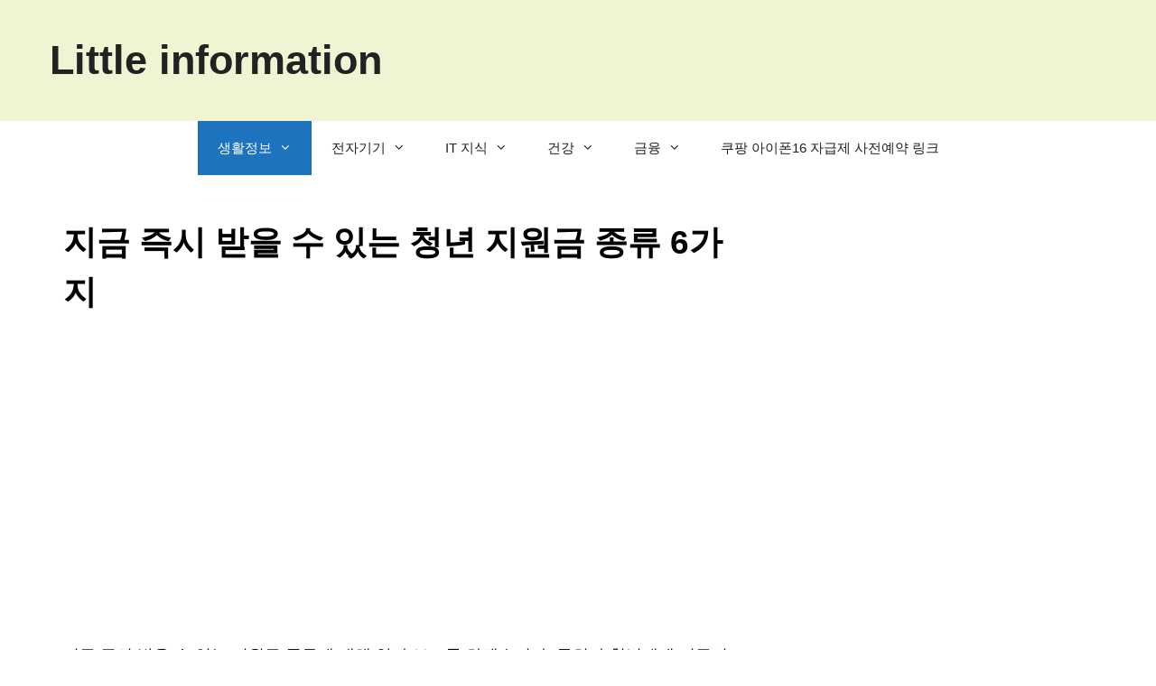

--- FILE ---
content_type: text/html; charset=utf-8
request_url: https://www.google.com/recaptcha/api2/aframe
body_size: 182
content:
<!DOCTYPE HTML><html><head><meta http-equiv="content-type" content="text/html; charset=UTF-8"></head><body><script nonce="ezaSQqTNhLs0Sm_AvdElQA">/** Anti-fraud and anti-abuse applications only. See google.com/recaptcha */ try{var clients={'sodar':'https://pagead2.googlesyndication.com/pagead/sodar?'};window.addEventListener("message",function(a){try{if(a.source===window.parent){var b=JSON.parse(a.data);var c=clients[b['id']];if(c){var d=document.createElement('img');d.src=c+b['params']+'&rc='+(localStorage.getItem("rc::a")?sessionStorage.getItem("rc::b"):"");window.document.body.appendChild(d);sessionStorage.setItem("rc::e",parseInt(sessionStorage.getItem("rc::e")||0)+1);localStorage.setItem("rc::h",'1765133716547');}}}catch(b){}});window.parent.postMessage("_grecaptcha_ready", "*");}catch(b){}</script></body></html>

--- FILE ---
content_type: application/javascript
request_url: https://api.ipify.org/?format=jsonp&callback=getIP
body_size: -48
content:
getIP({"ip":"3.150.112.209"});